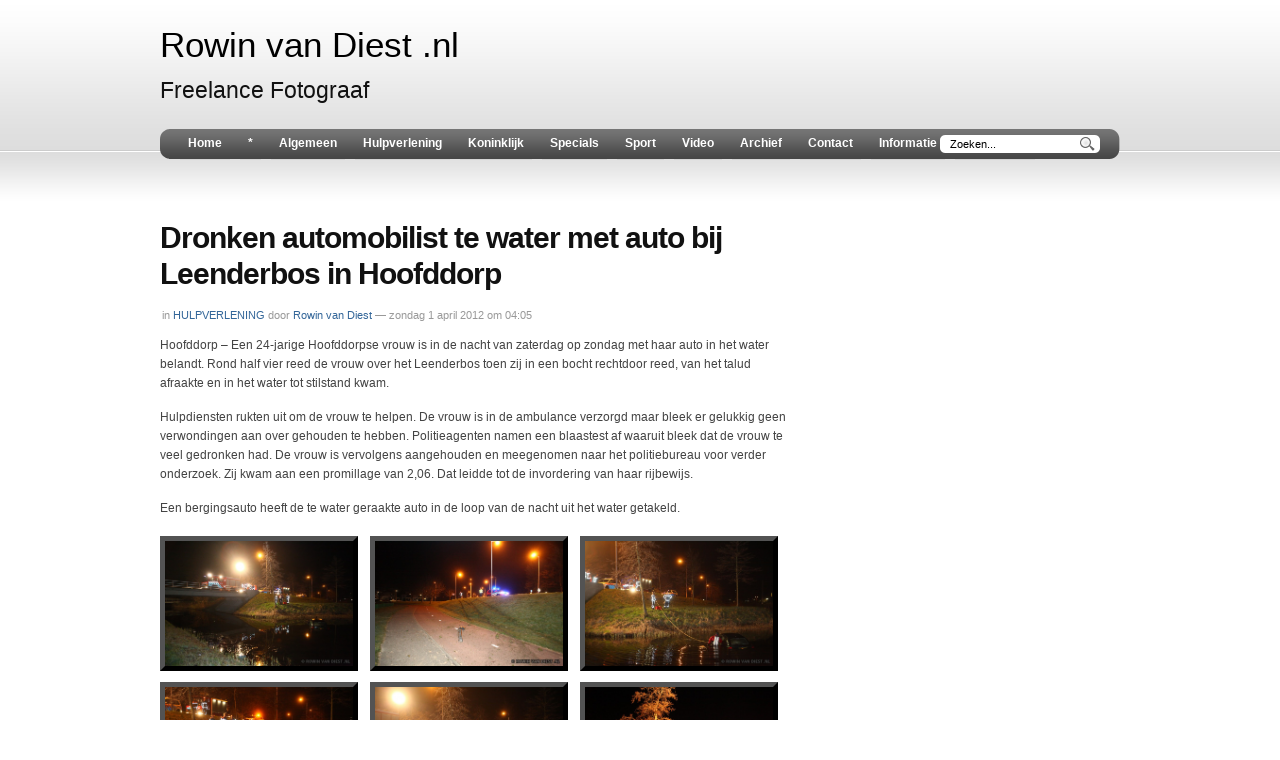

--- FILE ---
content_type: text/html; charset=UTF-8
request_url: https://www.rowinvandiest.nl/2012/04/dronken-automobilist-te-water-met-auto-bij-leenderbos-in-hoofddorp/
body_size: 7515
content:
<!DOCTYPE html PUBLIC "-//W3C//DTD XHTML 1.0 Transitional//EN" "http://www.w3.org/TR/xhtml1/DTD/xhtml1-transitional.dtd">
<html xmlns="http://www.w3.org/1999/xhtml" lang="nl-NL">

<head profile="http://gmpg.org/xfn/11">
<meta http-equiv="Content-Type" content="text/html; charset=UTF-8" />

<title>Dronken automobilist te water met auto bij Leenderbos in Hoofddorp &laquo;  Rowin van Diest &#8211; Freelance Pers Fotograaf &#8211; Haarlem &#8211; Kennemerland</title>
<link rel="stylesheet" type="text/css" href="https://www.rowinvandiest.nl/wp-content/themes/gallery/style.css" />
<link rel="stylesheet" type="text/css" href="https://www.rowinvandiest.nl/wp-content/themes/gallery/css/lightbox.css" rel="stylesheet" />
<link rel="stylesheet" type="text/css" href="https://www.rowinvandiest.nl/wp-content/themes/gallery/styles/style_light-blue.css" />
<link rel="alternate" type="application/rss+xml" title="Rowin van Diest &#8211; Freelance Pers Fotograaf &#8211; Haarlem &#8211; Kennemerland RSS Feed" href="https://www.rowinvandiest.nl/feed/" />
<link rel="alternate" type="application/atom+xml" title="Rowin van Diest &#8211; Freelance Pers Fotograaf &#8211; Haarlem &#8211; Kennemerland Atom Feed" href="https://www.rowinvandiest.nl/feed/atom/" />
<link rel="pingback" href="https://www.rowinvandiest.nl/xmlrpc.php" />
<meta name='robots' content='max-image-preview:large' />
<link rel="alternate" title="oEmbed (JSON)" type="application/json+oembed" href="https://www.rowinvandiest.nl/wp-json/oembed/1.0/embed?url=https%3A%2F%2Fwww.rowinvandiest.nl%2F2012%2F04%2Fdronken-automobilist-te-water-met-auto-bij-leenderbos-in-hoofddorp%2F" />
<link rel="alternate" title="oEmbed (XML)" type="text/xml+oembed" href="https://www.rowinvandiest.nl/wp-json/oembed/1.0/embed?url=https%3A%2F%2Fwww.rowinvandiest.nl%2F2012%2F04%2Fdronken-automobilist-te-water-met-auto-bij-leenderbos-in-hoofddorp%2F&#038;format=xml" />
<style id='wp-img-auto-sizes-contain-inline-css' type='text/css'>
img:is([sizes=auto i],[sizes^="auto," i]){contain-intrinsic-size:3000px 1500px}
/*# sourceURL=wp-img-auto-sizes-contain-inline-css */
</style>
<style id='wp-emoji-styles-inline-css' type='text/css'>

	img.wp-smiley, img.emoji {
		display: inline !important;
		border: none !important;
		box-shadow: none !important;
		height: 1em !important;
		width: 1em !important;
		margin: 0 0.07em !important;
		vertical-align: -0.1em !important;
		background: none !important;
		padding: 0 !important;
	}
/*# sourceURL=wp-emoji-styles-inline-css */
</style>
<style id='wp-block-library-inline-css' type='text/css'>
:root{--wp-block-synced-color:#7a00df;--wp-block-synced-color--rgb:122,0,223;--wp-bound-block-color:var(--wp-block-synced-color);--wp-editor-canvas-background:#ddd;--wp-admin-theme-color:#007cba;--wp-admin-theme-color--rgb:0,124,186;--wp-admin-theme-color-darker-10:#006ba1;--wp-admin-theme-color-darker-10--rgb:0,107,160.5;--wp-admin-theme-color-darker-20:#005a87;--wp-admin-theme-color-darker-20--rgb:0,90,135;--wp-admin-border-width-focus:2px}@media (min-resolution:192dpi){:root{--wp-admin-border-width-focus:1.5px}}.wp-element-button{cursor:pointer}:root .has-very-light-gray-background-color{background-color:#eee}:root .has-very-dark-gray-background-color{background-color:#313131}:root .has-very-light-gray-color{color:#eee}:root .has-very-dark-gray-color{color:#313131}:root .has-vivid-green-cyan-to-vivid-cyan-blue-gradient-background{background:linear-gradient(135deg,#00d084,#0693e3)}:root .has-purple-crush-gradient-background{background:linear-gradient(135deg,#34e2e4,#4721fb 50%,#ab1dfe)}:root .has-hazy-dawn-gradient-background{background:linear-gradient(135deg,#faaca8,#dad0ec)}:root .has-subdued-olive-gradient-background{background:linear-gradient(135deg,#fafae1,#67a671)}:root .has-atomic-cream-gradient-background{background:linear-gradient(135deg,#fdd79a,#004a59)}:root .has-nightshade-gradient-background{background:linear-gradient(135deg,#330968,#31cdcf)}:root .has-midnight-gradient-background{background:linear-gradient(135deg,#020381,#2874fc)}:root{--wp--preset--font-size--normal:16px;--wp--preset--font-size--huge:42px}.has-regular-font-size{font-size:1em}.has-larger-font-size{font-size:2.625em}.has-normal-font-size{font-size:var(--wp--preset--font-size--normal)}.has-huge-font-size{font-size:var(--wp--preset--font-size--huge)}.has-text-align-center{text-align:center}.has-text-align-left{text-align:left}.has-text-align-right{text-align:right}.has-fit-text{white-space:nowrap!important}#end-resizable-editor-section{display:none}.aligncenter{clear:both}.items-justified-left{justify-content:flex-start}.items-justified-center{justify-content:center}.items-justified-right{justify-content:flex-end}.items-justified-space-between{justify-content:space-between}.screen-reader-text{border:0;clip-path:inset(50%);height:1px;margin:-1px;overflow:hidden;padding:0;position:absolute;width:1px;word-wrap:normal!important}.screen-reader-text:focus{background-color:#ddd;clip-path:none;color:#444;display:block;font-size:1em;height:auto;left:5px;line-height:normal;padding:15px 23px 14px;text-decoration:none;top:5px;width:auto;z-index:100000}html :where(.has-border-color){border-style:solid}html :where([style*=border-top-color]){border-top-style:solid}html :where([style*=border-right-color]){border-right-style:solid}html :where([style*=border-bottom-color]){border-bottom-style:solid}html :where([style*=border-left-color]){border-left-style:solid}html :where([style*=border-width]){border-style:solid}html :where([style*=border-top-width]){border-top-style:solid}html :where([style*=border-right-width]){border-right-style:solid}html :where([style*=border-bottom-width]){border-bottom-style:solid}html :where([style*=border-left-width]){border-left-style:solid}html :where(img[class*=wp-image-]){height:auto;max-width:100%}:where(figure){margin:0 0 1em}html :where(.is-position-sticky){--wp-admin--admin-bar--position-offset:var(--wp-admin--admin-bar--height,0px)}@media screen and (max-width:600px){html :where(.is-position-sticky){--wp-admin--admin-bar--position-offset:0px}}

/*# sourceURL=wp-block-library-inline-css */
</style><style id='global-styles-inline-css' type='text/css'>
:root{--wp--preset--aspect-ratio--square: 1;--wp--preset--aspect-ratio--4-3: 4/3;--wp--preset--aspect-ratio--3-4: 3/4;--wp--preset--aspect-ratio--3-2: 3/2;--wp--preset--aspect-ratio--2-3: 2/3;--wp--preset--aspect-ratio--16-9: 16/9;--wp--preset--aspect-ratio--9-16: 9/16;--wp--preset--color--black: #000000;--wp--preset--color--cyan-bluish-gray: #abb8c3;--wp--preset--color--white: #ffffff;--wp--preset--color--pale-pink: #f78da7;--wp--preset--color--vivid-red: #cf2e2e;--wp--preset--color--luminous-vivid-orange: #ff6900;--wp--preset--color--luminous-vivid-amber: #fcb900;--wp--preset--color--light-green-cyan: #7bdcb5;--wp--preset--color--vivid-green-cyan: #00d084;--wp--preset--color--pale-cyan-blue: #8ed1fc;--wp--preset--color--vivid-cyan-blue: #0693e3;--wp--preset--color--vivid-purple: #9b51e0;--wp--preset--gradient--vivid-cyan-blue-to-vivid-purple: linear-gradient(135deg,rgb(6,147,227) 0%,rgb(155,81,224) 100%);--wp--preset--gradient--light-green-cyan-to-vivid-green-cyan: linear-gradient(135deg,rgb(122,220,180) 0%,rgb(0,208,130) 100%);--wp--preset--gradient--luminous-vivid-amber-to-luminous-vivid-orange: linear-gradient(135deg,rgb(252,185,0) 0%,rgb(255,105,0) 100%);--wp--preset--gradient--luminous-vivid-orange-to-vivid-red: linear-gradient(135deg,rgb(255,105,0) 0%,rgb(207,46,46) 100%);--wp--preset--gradient--very-light-gray-to-cyan-bluish-gray: linear-gradient(135deg,rgb(238,238,238) 0%,rgb(169,184,195) 100%);--wp--preset--gradient--cool-to-warm-spectrum: linear-gradient(135deg,rgb(74,234,220) 0%,rgb(151,120,209) 20%,rgb(207,42,186) 40%,rgb(238,44,130) 60%,rgb(251,105,98) 80%,rgb(254,248,76) 100%);--wp--preset--gradient--blush-light-purple: linear-gradient(135deg,rgb(255,206,236) 0%,rgb(152,150,240) 100%);--wp--preset--gradient--blush-bordeaux: linear-gradient(135deg,rgb(254,205,165) 0%,rgb(254,45,45) 50%,rgb(107,0,62) 100%);--wp--preset--gradient--luminous-dusk: linear-gradient(135deg,rgb(255,203,112) 0%,rgb(199,81,192) 50%,rgb(65,88,208) 100%);--wp--preset--gradient--pale-ocean: linear-gradient(135deg,rgb(255,245,203) 0%,rgb(182,227,212) 50%,rgb(51,167,181) 100%);--wp--preset--gradient--electric-grass: linear-gradient(135deg,rgb(202,248,128) 0%,rgb(113,206,126) 100%);--wp--preset--gradient--midnight: linear-gradient(135deg,rgb(2,3,129) 0%,rgb(40,116,252) 100%);--wp--preset--font-size--small: 13px;--wp--preset--font-size--medium: 20px;--wp--preset--font-size--large: 36px;--wp--preset--font-size--x-large: 42px;--wp--preset--spacing--20: 0.44rem;--wp--preset--spacing--30: 0.67rem;--wp--preset--spacing--40: 1rem;--wp--preset--spacing--50: 1.5rem;--wp--preset--spacing--60: 2.25rem;--wp--preset--spacing--70: 3.38rem;--wp--preset--spacing--80: 5.06rem;--wp--preset--shadow--natural: 6px 6px 9px rgba(0, 0, 0, 0.2);--wp--preset--shadow--deep: 12px 12px 50px rgba(0, 0, 0, 0.4);--wp--preset--shadow--sharp: 6px 6px 0px rgba(0, 0, 0, 0.2);--wp--preset--shadow--outlined: 6px 6px 0px -3px rgb(255, 255, 255), 6px 6px rgb(0, 0, 0);--wp--preset--shadow--crisp: 6px 6px 0px rgb(0, 0, 0);}:where(.is-layout-flex){gap: 0.5em;}:where(.is-layout-grid){gap: 0.5em;}body .is-layout-flex{display: flex;}.is-layout-flex{flex-wrap: wrap;align-items: center;}.is-layout-flex > :is(*, div){margin: 0;}body .is-layout-grid{display: grid;}.is-layout-grid > :is(*, div){margin: 0;}:where(.wp-block-columns.is-layout-flex){gap: 2em;}:where(.wp-block-columns.is-layout-grid){gap: 2em;}:where(.wp-block-post-template.is-layout-flex){gap: 1.25em;}:where(.wp-block-post-template.is-layout-grid){gap: 1.25em;}.has-black-color{color: var(--wp--preset--color--black) !important;}.has-cyan-bluish-gray-color{color: var(--wp--preset--color--cyan-bluish-gray) !important;}.has-white-color{color: var(--wp--preset--color--white) !important;}.has-pale-pink-color{color: var(--wp--preset--color--pale-pink) !important;}.has-vivid-red-color{color: var(--wp--preset--color--vivid-red) !important;}.has-luminous-vivid-orange-color{color: var(--wp--preset--color--luminous-vivid-orange) !important;}.has-luminous-vivid-amber-color{color: var(--wp--preset--color--luminous-vivid-amber) !important;}.has-light-green-cyan-color{color: var(--wp--preset--color--light-green-cyan) !important;}.has-vivid-green-cyan-color{color: var(--wp--preset--color--vivid-green-cyan) !important;}.has-pale-cyan-blue-color{color: var(--wp--preset--color--pale-cyan-blue) !important;}.has-vivid-cyan-blue-color{color: var(--wp--preset--color--vivid-cyan-blue) !important;}.has-vivid-purple-color{color: var(--wp--preset--color--vivid-purple) !important;}.has-black-background-color{background-color: var(--wp--preset--color--black) !important;}.has-cyan-bluish-gray-background-color{background-color: var(--wp--preset--color--cyan-bluish-gray) !important;}.has-white-background-color{background-color: var(--wp--preset--color--white) !important;}.has-pale-pink-background-color{background-color: var(--wp--preset--color--pale-pink) !important;}.has-vivid-red-background-color{background-color: var(--wp--preset--color--vivid-red) !important;}.has-luminous-vivid-orange-background-color{background-color: var(--wp--preset--color--luminous-vivid-orange) !important;}.has-luminous-vivid-amber-background-color{background-color: var(--wp--preset--color--luminous-vivid-amber) !important;}.has-light-green-cyan-background-color{background-color: var(--wp--preset--color--light-green-cyan) !important;}.has-vivid-green-cyan-background-color{background-color: var(--wp--preset--color--vivid-green-cyan) !important;}.has-pale-cyan-blue-background-color{background-color: var(--wp--preset--color--pale-cyan-blue) !important;}.has-vivid-cyan-blue-background-color{background-color: var(--wp--preset--color--vivid-cyan-blue) !important;}.has-vivid-purple-background-color{background-color: var(--wp--preset--color--vivid-purple) !important;}.has-black-border-color{border-color: var(--wp--preset--color--black) !important;}.has-cyan-bluish-gray-border-color{border-color: var(--wp--preset--color--cyan-bluish-gray) !important;}.has-white-border-color{border-color: var(--wp--preset--color--white) !important;}.has-pale-pink-border-color{border-color: var(--wp--preset--color--pale-pink) !important;}.has-vivid-red-border-color{border-color: var(--wp--preset--color--vivid-red) !important;}.has-luminous-vivid-orange-border-color{border-color: var(--wp--preset--color--luminous-vivid-orange) !important;}.has-luminous-vivid-amber-border-color{border-color: var(--wp--preset--color--luminous-vivid-amber) !important;}.has-light-green-cyan-border-color{border-color: var(--wp--preset--color--light-green-cyan) !important;}.has-vivid-green-cyan-border-color{border-color: var(--wp--preset--color--vivid-green-cyan) !important;}.has-pale-cyan-blue-border-color{border-color: var(--wp--preset--color--pale-cyan-blue) !important;}.has-vivid-cyan-blue-border-color{border-color: var(--wp--preset--color--vivid-cyan-blue) !important;}.has-vivid-purple-border-color{border-color: var(--wp--preset--color--vivid-purple) !important;}.has-vivid-cyan-blue-to-vivid-purple-gradient-background{background: var(--wp--preset--gradient--vivid-cyan-blue-to-vivid-purple) !important;}.has-light-green-cyan-to-vivid-green-cyan-gradient-background{background: var(--wp--preset--gradient--light-green-cyan-to-vivid-green-cyan) !important;}.has-luminous-vivid-amber-to-luminous-vivid-orange-gradient-background{background: var(--wp--preset--gradient--luminous-vivid-amber-to-luminous-vivid-orange) !important;}.has-luminous-vivid-orange-to-vivid-red-gradient-background{background: var(--wp--preset--gradient--luminous-vivid-orange-to-vivid-red) !important;}.has-very-light-gray-to-cyan-bluish-gray-gradient-background{background: var(--wp--preset--gradient--very-light-gray-to-cyan-bluish-gray) !important;}.has-cool-to-warm-spectrum-gradient-background{background: var(--wp--preset--gradient--cool-to-warm-spectrum) !important;}.has-blush-light-purple-gradient-background{background: var(--wp--preset--gradient--blush-light-purple) !important;}.has-blush-bordeaux-gradient-background{background: var(--wp--preset--gradient--blush-bordeaux) !important;}.has-luminous-dusk-gradient-background{background: var(--wp--preset--gradient--luminous-dusk) !important;}.has-pale-ocean-gradient-background{background: var(--wp--preset--gradient--pale-ocean) !important;}.has-electric-grass-gradient-background{background: var(--wp--preset--gradient--electric-grass) !important;}.has-midnight-gradient-background{background: var(--wp--preset--gradient--midnight) !important;}.has-small-font-size{font-size: var(--wp--preset--font-size--small) !important;}.has-medium-font-size{font-size: var(--wp--preset--font-size--medium) !important;}.has-large-font-size{font-size: var(--wp--preset--font-size--large) !important;}.has-x-large-font-size{font-size: var(--wp--preset--font-size--x-large) !important;}
/*# sourceURL=global-styles-inline-css */
</style>

<style id='classic-theme-styles-inline-css' type='text/css'>
/*! This file is auto-generated */
.wp-block-button__link{color:#fff;background-color:#32373c;border-radius:9999px;box-shadow:none;text-decoration:none;padding:calc(.667em + 2px) calc(1.333em + 2px);font-size:1.125em}.wp-block-file__button{background:#32373c;color:#fff;text-decoration:none}
/*# sourceURL=/wp-includes/css/classic-themes.min.css */
</style>
<link rel='stylesheet' id='contact-form-7-css' href='https://www.rowinvandiest.nl/wp-content/plugins/contact-form-7/includes/css/styles.css?ver=6.1.4' type='text/css' media='all' />
<script type="text/javascript" src="https://www.rowinvandiest.nl/wp-includes/js/jquery/jquery.min.js?ver=3.7.1" id="jquery-core-js"></script>
<script type="text/javascript" src="https://www.rowinvandiest.nl/wp-includes/js/jquery/jquery-migrate.min.js?ver=3.4.1" id="jquery-migrate-js"></script>
<link rel="https://api.w.org/" href="https://www.rowinvandiest.nl/wp-json/" /><link rel="alternate" title="JSON" type="application/json" href="https://www.rowinvandiest.nl/wp-json/wp/v2/posts/3024" /><link rel="EditURI" type="application/rsd+xml" title="RSD" href="https://www.rowinvandiest.nl/xmlrpc.php?rsd" />
<meta name="generator" content="WordPress 6.9" />
<link rel="canonical" href="https://www.rowinvandiest.nl/2012/04/dronken-automobilist-te-water-met-auto-bij-leenderbos-in-hoofddorp/" />
<link rel='shortlink' href='https://www.rowinvandiest.nl/?p=3024' />
<link rel="stylesheet" type="text/css" href="https://www.rowinvandiest.nl/wp-content/themes/gallery/css/dropdown.css" />
<link rel="stylesheet" type="text/css" href="https://www.rowinvandiest.nl/wp-content/themes/gallery/css/default_light-blue.css" />
<!--[if IE 6.0]>
<script src="https://www.rowinvandiest.nl/wp-content/themes/gallery/js/jquery.dropdown.js" type="text/javascript"></script>
<![endif]-->
<script type="text/javascript" src="https://www.rowinvandiest.nl/wp-content/themes/gallery/js/jquery-1.7.2.min.js"></script>
<script type="text/javascript" src="https://www.rowinvandiest.nl/wp-content/themes/gallery/js/lightbox.js"></script>
<style type="text/css">
img,h2 { behavior: url(https://www.rowinvandiest.nl/wp-content/themes/gallery/iepngfix.htc); }
</style>
<script type="text/javascript">

  var _gaq = _gaq || [];
  _gaq.push(['_setAccount', 'UA-6848119-1']);
  _gaq.push(['_trackPageview']);

  (function() {
    var ga = document.createElement('script'); ga.type = 'text/javascript'; ga.async = true;
    ga.src = ('https:' == document.location.protocol ? 'https://ssl' : 'http://www') + '.google-analytics.com/ga.js';
    var s = document.getElementsByTagName('script')[0]; s.parentNode.insertBefore(ga, s);
  })();

</script>
</head>

<body>
<div id="container">
  <div id="header">
    <div class="wrapper">
      <div id="logo"><h1><a href="https://www.rowinvandiest.nl">Rowin van Diest .nl</a></h1><br /><h2>Freelance Fotograaf</h2></div>
            <div id="menuTop">
      <img src="https://www.rowinvandiest.nl/wp-content/themes/gallery/images/back_cats_left.png" width="10" height="30" alt="" class="left" />
      <img src="https://www.rowinvandiest.nl/wp-content/themes/gallery/images/back_cats_right.png" width="11" height="30" alt="" class="right" />
      <ul id="nav" class="dropdown dropdown-horizontal"><li><a href="https://www.rowinvandiest.nl">Home</a></li>
      	<li class="cat-item cat-item-8"><a href="https://www.rowinvandiest.nl/category/x/">*</a>
</li>
	<li class="cat-item cat-item-3"><a href="https://www.rowinvandiest.nl/category/algemeen/">Algemeen</a>
</li>
	<li class="cat-item cat-item-1"><a href="https://www.rowinvandiest.nl/category/hulpverlening/">Hulpverlening</a>
</li>
	<li class="cat-item cat-item-5"><a href="https://www.rowinvandiest.nl/category/koninklijk/">Koninklijk</a>
</li>
	<li class="cat-item cat-item-6"><a href="https://www.rowinvandiest.nl/category/specials/">Specials</a>
</li>
	<li class="cat-item cat-item-4"><a href="https://www.rowinvandiest.nl/category/sport/">Sport</a>
</li>
	<li class="cat-item cat-item-7"><a href="https://www.rowinvandiest.nl/category/video/">Video</a>
</li>
      <li class="page_item page-item-8756 current_page_parent"><a href="https://www.rowinvandiest.nl/archief/">Archief</a></li>
<li class="page_item page-item-8"><a href="https://www.rowinvandiest.nl/contact/">Contact</a></li>
<li class="page_item page-item-2"><a href="https://www.rowinvandiest.nl/informatie/">Informatie</a></li>
<li class="page_item page-item-8760"><a href="https://www.rowinvandiest.nl/voorpagina/">Voorpagina</a></li>
<!-- end of main menu--></ul></div><!-- end of #menuTop -->

      <div id="search"> 
      <form method="get" id="searchformtop" action="https://www.rowinvandiest.nl">
       <input type="text" name="s" id="setop" onblur="if (this.value == '') {this.value = 'Zoeken...';}" onfocus="if (this.value == 'Zoeken...') {this.value = '';}" value="Zoeken..." class="text" />
       <input type="submit" id="searchsubmittop" class="submit" value="Search" />
      </form>  
     </div><!-- end #search -->
    </div><!-- end of .wrapper -->
  </div><!-- end of #header -->
  <div id="main">
  <div class="wrapper">
<div id="single">
  <div class="post post-single">
		<div class="post-3024 post type-post status-publish format-standard hentry category-hulpverlening" id="post-3024">
			
            
      <h1>Dronken automobilist te water met auto bij Leenderbos in Hoofddorp</h1>
      <p class="postmetadata">in <span class="category"><a href="https://www.rowinvandiest.nl/category/hulpverlening/" rel="category tag">Hulpverlening</a></span> door <a href="https://www.rowinvandiest.nl/author/rowin/" title="Berichten van Rowin van Diest" rel="author">Rowin van Diest</a> <span class="datetime"> &mdash; zondag 1 april 2012 om 04:05</span> </p>
				<div class="sep">&nbsp;</div>
        <p>Hoofddorp &#8211; Een 24-jarige Hoofddorpse vrouw is in de nacht van zaterdag op zondag met haar auto in het water belandt. Rond half vier reed de vrouw over het Leenderbos toen zij in een bocht rechtdoor reed, van het talud afraakte en in het water tot stilstand kwam.<span id="more-3024"></span></p>
<p>Hulpdiensten rukten uit om de vrouw te helpen. De vrouw is in de ambulance verzorgd maar bleek er gelukkig geen verwondingen aan over gehouden te hebben. Politieagenten namen een blaastest af waaruit bleek dat de vrouw te veel gedronken had. De vrouw is vervolgens aangehouden en meegenomen naar het politiebureau voor verder onderzoek. Zij kwam aan een promillage van 2,06. Dat leidde tot de invordering van haar rijbewijs.</p>
<p>Een bergingsauto heeft de te water geraakte auto in de loop van de nacht uit het water getakeld.</p>
<p><a href="http://www.rowinvandiest.nl/images/nieuws12/april/1-leenderbos1.jpg" rel="lightbox.roadtrip"><img decoding="async" class="dslrfoto" title="Dronken automobilist te water met auto bij Leenderbos in Hoofddorp" src="http://www.rowinvandiest.nl/images/nieuws12/april/1-leenderbos1.jpg" alt="" /></a><a href="http://www.rowinvandiest.nl/images/nieuws12/april/1-leenderbos2.jpg" rel="lightbox.roadtrip"><img decoding="async" class="dslrfoto" title="Dronken automobilist te water met auto bij Leenderbos in Hoofddorp" src="http://www.rowinvandiest.nl/images/nieuws12/april/1-leenderbos2.jpg" alt="" /></a><a href="http://www.rowinvandiest.nl/images/nieuws12/april/1-leenderbos3.jpg" rel="lightbox.roadtrip"><img decoding="async" class="dslrfoto" title="Dronken automobilist te water met auto bij Leenderbos in Hoofddorp" src="http://www.rowinvandiest.nl/images/nieuws12/april/1-leenderbos3.jpg" alt="" /></a><a href="http://www.rowinvandiest.nl/images/nieuws12/april/1-leenderbos4.jpg" rel="lightbox.roadtrip"><img decoding="async" class="dslrfoto" title="Dronken automobilist te water met auto bij Leenderbos in Hoofddorp" src="http://www.rowinvandiest.nl/images/nieuws12/april/1-leenderbos4.jpg" alt="" /></a><a href="http://www.rowinvandiest.nl/images/nieuws12/april/1-leenderbos5.jpg" rel="lightbox.roadtrip"><img decoding="async" class="dslrfoto" title="Dronken automobilist te water met auto bij Leenderbos in Hoofddorp" src="http://www.rowinvandiest.nl/images/nieuws12/april/1-leenderbos5.jpg" alt="" /></a><a href="http://www.rowinvandiest.nl/images/nieuws12/april/1-leenderbos6.jpg" rel="lightbox.roadtrip"><img decoding="async" class="dslrfoto" title="Dronken automobilist te water met auto bij Leenderbos in Hoofddorp" src="http://www.rowinvandiest.nl/images/nieuws12/april/1-leenderbos6.jpg" alt="" /></a><a href="http://www.rowinvandiest.nl/images/nieuws12/april/1-leenderbos7.jpg" rel="lightbox.roadtrip"><img decoding="async" class="dslrfoto" title="Dronken automobilist te water met auto bij Leenderbos in Hoofddorp" src="http://www.rowinvandiest.nl/images/nieuws12/april/1-leenderbos7.jpg" alt="" /></a><a href="http://www.rowinvandiest.nl/images/nieuws12/april/1-leenderbos8.jpg" rel="lightbox.roadtrip"><img decoding="async" class="dslrfoto" title="Dronken automobilist te water met auto bij Leenderbos in Hoofddorp" src="http://www.rowinvandiest.nl/images/nieuws12/april/1-leenderbos8.jpg" alt="" /></a></p>
				        								<div class="sep">&nbsp;</div>
      <div class="cleaner">&nbsp;</div>
            <div class="sep">&nbsp;</div>
		</div>
	</div>
</div><!-- end of #single -->
 
      <div id="side">
            <div class="sidebar-wide-top">
               </div><!-- sidebar wide -->
            </div><!-- End of #side -->
      <div class="cleaner">&nbsp;</div>			<div class="sep">&nbsp;</div>
</div><!-- end main wrapper -->
</div><!-- end #main -->
  <div id="footer">
    <div class="wrapper">
      <div id="sidebar-narrow">
                 <div class="cleaner">&nbsp;</div>
      </div><!-- sidebar narrow -->
      <div id="sidebar-wide">
               </div><!-- sidebar wide -->
        <p>Copyright &copy; 2026 Rowin van Diest. <a href="http://www.rowinvandiest.nl/informatie/">Alle rechten voorbehouden</a>.<br />KvK 55792707 te Amsterdam</p>
      </div>
  <div class="cleaner">&nbsp;</div>
  </div><!-- end #footer -->
</div><!-- end #container -->
	<script type="speculationrules">
{"prefetch":[{"source":"document","where":{"and":[{"href_matches":"/*"},{"not":{"href_matches":["/wp-*.php","/wp-admin/*","/wp-content/uploads/*","/wp-content/*","/wp-content/plugins/*","/wp-content/themes/gallery/*","/*\\?(.+)"]}},{"not":{"selector_matches":"a[rel~=\"nofollow\"]"}},{"not":{"selector_matches":".no-prefetch, .no-prefetch a"}}]},"eagerness":"conservative"}]}
</script>
<script type="text/javascript" src="https://www.rowinvandiest.nl/wp-includes/js/comment-reply.min.js?ver=6.9" id="comment-reply-js" async="async" data-wp-strategy="async" fetchpriority="low"></script>
<script type="text/javascript" src="https://www.rowinvandiest.nl/wp-includes/js/dist/hooks.min.js?ver=dd5603f07f9220ed27f1" id="wp-hooks-js"></script>
<script type="text/javascript" src="https://www.rowinvandiest.nl/wp-includes/js/dist/i18n.min.js?ver=c26c3dc7bed366793375" id="wp-i18n-js"></script>
<script type="text/javascript" id="wp-i18n-js-after">
/* <![CDATA[ */
wp.i18n.setLocaleData( { 'text direction\u0004ltr': [ 'ltr' ] } );
//# sourceURL=wp-i18n-js-after
/* ]]> */
</script>
<script type="text/javascript" src="https://www.rowinvandiest.nl/wp-content/plugins/contact-form-7/includes/swv/js/index.js?ver=6.1.4" id="swv-js"></script>
<script type="text/javascript" id="contact-form-7-js-translations">
/* <![CDATA[ */
( function( domain, translations ) {
	var localeData = translations.locale_data[ domain ] || translations.locale_data.messages;
	localeData[""].domain = domain;
	wp.i18n.setLocaleData( localeData, domain );
} )( "contact-form-7", {"translation-revision-date":"2025-11-30 09:13:36+0000","generator":"GlotPress\/4.0.3","domain":"messages","locale_data":{"messages":{"":{"domain":"messages","plural-forms":"nplurals=2; plural=n != 1;","lang":"nl"},"This contact form is placed in the wrong place.":["Dit contactformulier staat op de verkeerde plek."],"Error:":["Fout:"]}},"comment":{"reference":"includes\/js\/index.js"}} );
//# sourceURL=contact-form-7-js-translations
/* ]]> */
</script>
<script type="text/javascript" id="contact-form-7-js-before">
/* <![CDATA[ */
var wpcf7 = {
    "api": {
        "root": "https:\/\/www.rowinvandiest.nl\/wp-json\/",
        "namespace": "contact-form-7\/v1"
    },
    "cached": 1
};
//# sourceURL=contact-form-7-js-before
/* ]]> */
</script>
<script type="text/javascript" src="https://www.rowinvandiest.nl/wp-content/plugins/contact-form-7/includes/js/index.js?ver=6.1.4" id="contact-form-7-js"></script>
<script id="wp-emoji-settings" type="application/json">
{"baseUrl":"https://s.w.org/images/core/emoji/17.0.2/72x72/","ext":".png","svgUrl":"https://s.w.org/images/core/emoji/17.0.2/svg/","svgExt":".svg","source":{"concatemoji":"https://www.rowinvandiest.nl/wp-includes/js/wp-emoji-release.min.js?ver=6.9"}}
</script>
<script type="module">
/* <![CDATA[ */
/*! This file is auto-generated */
const a=JSON.parse(document.getElementById("wp-emoji-settings").textContent),o=(window._wpemojiSettings=a,"wpEmojiSettingsSupports"),s=["flag","emoji"];function i(e){try{var t={supportTests:e,timestamp:(new Date).valueOf()};sessionStorage.setItem(o,JSON.stringify(t))}catch(e){}}function c(e,t,n){e.clearRect(0,0,e.canvas.width,e.canvas.height),e.fillText(t,0,0);t=new Uint32Array(e.getImageData(0,0,e.canvas.width,e.canvas.height).data);e.clearRect(0,0,e.canvas.width,e.canvas.height),e.fillText(n,0,0);const a=new Uint32Array(e.getImageData(0,0,e.canvas.width,e.canvas.height).data);return t.every((e,t)=>e===a[t])}function p(e,t){e.clearRect(0,0,e.canvas.width,e.canvas.height),e.fillText(t,0,0);var n=e.getImageData(16,16,1,1);for(let e=0;e<n.data.length;e++)if(0!==n.data[e])return!1;return!0}function u(e,t,n,a){switch(t){case"flag":return n(e,"\ud83c\udff3\ufe0f\u200d\u26a7\ufe0f","\ud83c\udff3\ufe0f\u200b\u26a7\ufe0f")?!1:!n(e,"\ud83c\udde8\ud83c\uddf6","\ud83c\udde8\u200b\ud83c\uddf6")&&!n(e,"\ud83c\udff4\udb40\udc67\udb40\udc62\udb40\udc65\udb40\udc6e\udb40\udc67\udb40\udc7f","\ud83c\udff4\u200b\udb40\udc67\u200b\udb40\udc62\u200b\udb40\udc65\u200b\udb40\udc6e\u200b\udb40\udc67\u200b\udb40\udc7f");case"emoji":return!a(e,"\ud83e\u1fac8")}return!1}function f(e,t,n,a){let r;const o=(r="undefined"!=typeof WorkerGlobalScope&&self instanceof WorkerGlobalScope?new OffscreenCanvas(300,150):document.createElement("canvas")).getContext("2d",{willReadFrequently:!0}),s=(o.textBaseline="top",o.font="600 32px Arial",{});return e.forEach(e=>{s[e]=t(o,e,n,a)}),s}function r(e){var t=document.createElement("script");t.src=e,t.defer=!0,document.head.appendChild(t)}a.supports={everything:!0,everythingExceptFlag:!0},new Promise(t=>{let n=function(){try{var e=JSON.parse(sessionStorage.getItem(o));if("object"==typeof e&&"number"==typeof e.timestamp&&(new Date).valueOf()<e.timestamp+604800&&"object"==typeof e.supportTests)return e.supportTests}catch(e){}return null}();if(!n){if("undefined"!=typeof Worker&&"undefined"!=typeof OffscreenCanvas&&"undefined"!=typeof URL&&URL.createObjectURL&&"undefined"!=typeof Blob)try{var e="postMessage("+f.toString()+"("+[JSON.stringify(s),u.toString(),c.toString(),p.toString()].join(",")+"));",a=new Blob([e],{type:"text/javascript"});const r=new Worker(URL.createObjectURL(a),{name:"wpTestEmojiSupports"});return void(r.onmessage=e=>{i(n=e.data),r.terminate(),t(n)})}catch(e){}i(n=f(s,u,c,p))}t(n)}).then(e=>{for(const n in e)a.supports[n]=e[n],a.supports.everything=a.supports.everything&&a.supports[n],"flag"!==n&&(a.supports.everythingExceptFlag=a.supports.everythingExceptFlag&&a.supports[n]);var t;a.supports.everythingExceptFlag=a.supports.everythingExceptFlag&&!a.supports.flag,a.supports.everything||((t=a.source||{}).concatemoji?r(t.concatemoji):t.wpemoji&&t.twemoji&&(r(t.twemoji),r(t.wpemoji)))});
//# sourceURL=https://www.rowinvandiest.nl/wp-includes/js/wp-emoji-loader.min.js
/* ]]> */
</script>


</body>
</html>
